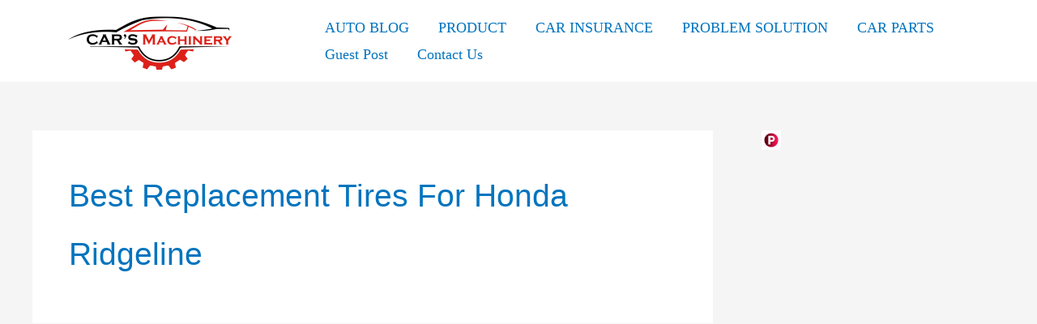

--- FILE ---
content_type: text/html; charset=utf-8
request_url: https://www.google.com/recaptcha/api2/aframe
body_size: 267
content:
<!DOCTYPE HTML><html><head><meta http-equiv="content-type" content="text/html; charset=UTF-8"></head><body><script nonce="w1IZwLCzYpq3dAL-eyllnA">/** Anti-fraud and anti-abuse applications only. See google.com/recaptcha */ try{var clients={'sodar':'https://pagead2.googlesyndication.com/pagead/sodar?'};window.addEventListener("message",function(a){try{if(a.source===window.parent){var b=JSON.parse(a.data);var c=clients[b['id']];if(c){var d=document.createElement('img');d.src=c+b['params']+'&rc='+(localStorage.getItem("rc::a")?sessionStorage.getItem("rc::b"):"");window.document.body.appendChild(d);sessionStorage.setItem("rc::e",parseInt(sessionStorage.getItem("rc::e")||0)+1);localStorage.setItem("rc::h",'1768761432969');}}}catch(b){}});window.parent.postMessage("_grecaptcha_ready", "*");}catch(b){}</script></body></html>

--- FILE ---
content_type: application/javascript
request_url: https://profitsence.ams3.cdn.digitaloceanspaces.com/user_js/1_274.js
body_size: 6169
content:
var pbjs = pbjs || {};
pbjs.que = pbjs.que || [];



(function(window, document, pbjs)
{
'use strict';
if (typeof(hbManager) !== 'undefined') {
	return;
}

const configuration = {
	prebidTimeout: 3000,
	bidderSettings: {
		adagio: {
			storageAllowed: true,
			allowAlternateBidderCodes: true
		}
	},
	prebidConfig: {
		cache: {
			url: "https://prebid.adnxs.com/pbc/v1/cache",
			ignoreBidderCacheKey: false,
			vasttrack: false
		},
		currency: {
			adServerCurrency: "USD"
		},
		userSync: {
			filterSettings: {
				all: {
					bidders: "*",
					filter: "include"
				}
			},
			syncEnabled: true,
			syncsPerBidder: 5,
			syncDelay: 3000,
			aliasSyncEnabled: true,
			enableOverride: false
		},
		schain: {
			validation: "relaxed",
			config: {
				ver: "1.0",
				complete: 1,
				nodes: [
					{
						asi: "headbidder.net",
						sid: "274",
						hp: 1
					},
					{
						asi: "profitsence.com",
						sid: "23990",
						hp: 1
					}
				]
			}
		},
		enableTIDs: true,
		transmitTid: {
			rules: [
				{
					allow: true
				}
			],
			default: true,
			priority: 1
		},
		maxRequestsPerOrigin: 4
	},
	units: [
		{
			hbm_zone: {
				userid: 1,
				websiteid: 274,
				zoneid: 1402,
				lazy_loading: 0,
				lazy_loading_offset: 200,
				refresh: 30000,
				refresh_limit: 10,
				nontracked: 0,
				outofpage: 0,
				passback: "<div style=\"width:300px;height:250px;\" class=\"OUTBRAIN\" \r\ndata-ob-contentUrl=\"carsmechinery.com\"\r\ndata-widget-id=\"MB_1\" \r\ndata-ob-installation-key=\"PROFI15F1QJKGI1CN0ALOH3P9\" data-external-id=\"carsmechinerycommb11\"\r\n></div>\r\n<script type=\"text/javascript\" async=\"async\" src=\"https://widgets.outbrain.com/ob-gam/ob-gam.js\"></script>",
				passback_size: [300, 250],
				passback_iframe: 0
			},
			code: "container_1402",
			mediaTypes: {
				banner: {
					sizes: [[250, 250], [300, 50], [300, 100], [300, 250]]
				}
			},
			bids: [
				{
					bidder: "adagio",
					params: {
						organizationId: "1424",
						site: "carsmechinery-com",
						placement: "300x250-01",
						adUnitElementId: "container_1402"
					}
				},
				{
					bidder: "nobid",
					params: {
						siteId: 75231
					}
				},
				{
					bidder: "onetag",
					params: {
						pubId: "89b387cd5657800"
					}
				},
				{
					bidder: "apacdex",
					params: {
						siteId: "911334"
					}
				},
				{
					bidder: "krushmedia",
					params: {
						key: "4240"
					}
				}
			]
		},
		{
			hbm_zone: {
				userid: 1,
				websiteid: 274,
				zoneid: 1403,
				lazy_loading: 0,
				lazy_loading_offset: 200,
				refresh: 30000,
				refresh_limit: 10,
				nontracked: 0,
				outofpage: 0,
				passback: "<div style=\"width:300px;height:250px;\" class=\"OUTBRAIN\" \r\ndata-ob-contentUrl=\"carsmechinery.com\"\r\ndata-widget-id=\"MB_1\" \r\ndata-ob-installation-key=\"PROFI15F1QJKGI1CN0ALOH3P9\" data-external-id=\"carsmechinerycommb12\"\r\n></div>\r\n<script type=\"text/javascript\" async=\"async\" src=\"https://widgets.outbrain.com/ob-gam/ob-gam.js\"></script>",
				passback_size: [300, 250],
				passback_iframe: 0
			},
			code: "container_1403",
			mediaTypes: {
				banner: {
					sizes: [[250, 250], [300, 50], [300, 100], [300, 250]]
				}
			},
			bids: [
				{
					bidder: "adagio",
					params: {
						organizationId: "1424",
						site: "carsmechinery-com",
						placement: "300x250-02",
						adUnitElementId: "container_1403"
					}
				},
				{
					bidder: "nobid",
					params: {
						siteId: 75231
					}
				},
				{
					bidder: "onetag",
					params: {
						pubId: "89b387cd5657800"
					}
				},
				{
					bidder: "apacdex",
					params: {
						siteId: "911334"
					}
				},
				{
					bidder: "krushmedia",
					params: {
						key: "4240"
					}
				}
			]
		},
		{
			hbm_zone: {
				userid: 1,
				websiteid: 274,
				zoneid: 1404,
				lazy_loading: 0,
				lazy_loading_offset: 200,
				refresh: 30000,
				refresh_limit: 10,
				nontracked: 0,
				outofpage: 0,
				passback: "<div style=\"width:300px;height:250px;\" class=\"OUTBRAIN\" \r\ndata-ob-contentUrl=\"carsmechinery.com\"\r\ndata-widget-id=\"MB_1\" \r\ndata-ob-installation-key=\"PROFI15F1QJKGI1CN0ALOH3P9\" data-external-id=\"carsmechinerycommb13\"\r\n></div>\r\n<script type=\"text/javascript\" async=\"async\" src=\"https://widgets.outbrain.com/ob-gam/ob-gam.js\"></script>",
				passback_size: [300, 250],
				passback_iframe: 0
			},
			code: "container_1404",
			mediaTypes: {
				banner: {
					sizes: [[250, 250], [300, 50], [300, 100], [300, 250]]
				}
			},
			bids: [
				{
					bidder: "adagio",
					params: {
						organizationId: "1424",
						site: "carsmechinery-com",
						placement: "300x250-03",
						adUnitElementId: "container_1404"
					}
				},
				{
					bidder: "nobid",
					params: {
						siteId: 75231
					}
				},
				{
					bidder: "onetag",
					params: {
						pubId: "89b387cd5657800"
					}
				},
				{
					bidder: "apacdex",
					params: {
						siteId: "911334"
					}
				},
				{
					bidder: "krushmedia",
					params: {
						key: "4240"
					}
				}
			]
		},
		{
			hbm_zone: {
				userid: 1,
				websiteid: 274,
				zoneid: 1405,
				lazy_loading: 0,
				lazy_loading_offset: 200,
				refresh: 30000,
				refresh_limit: 10,
				nontracked: 0,
				outofpage: 0,
				passback: "<div style=\"width:300px;height:250px;\" class=\"OUTBRAIN\" \r\ndata-ob-contentUrl=\"carsmechinery.com\"\r\ndata-widget-id=\"MB_1\" \r\ndata-ob-installation-key=\"PROFI15F1QJKGI1CN0ALOH3P9\" data-external-id=\"carsmechinerycommb14\"\r\n></div>\r\n<script type=\"text/javascript\" async=\"async\" src=\"https://widgets.outbrain.com/ob-gam/ob-gam.js\"></script>",
				passback_size: [300, 250],
				passback_iframe: 0
			},
			code: "container_1405",
			mediaTypes: {
				banner: {
					sizes: [[250, 250], [300, 50], [300, 100], [300, 250]]
				}
			},
			bids: [
				{
					bidder: "adagio",
					params: {
						organizationId: "1424",
						site: "carsmechinery-com",
						placement: "300x250-04",
						adUnitElementId: "container_1405"
					}
				},
				{
					bidder: "nobid",
					params: {
						siteId: 75231
					}
				},
				{
					bidder: "onetag",
					params: {
						pubId: "89b387cd5657800"
					}
				},
				{
					bidder: "apacdex",
					params: {
						siteId: "911334"
					}
				},
				{
					bidder: "krushmedia",
					params: {
						key: "4240"
					}
				}
			]
		},
		{
			hbm_zone: {
				userid: 1,
				websiteid: 274,
				zoneid: 1406,
				lazy_loading: 0,
				lazy_loading_offset: 200,
				refresh: 30000,
				refresh_limit: 10,
				nontracked: 0,
				outofpage: 0,
				passback: "<div style=\"width:300px;height:250px;\" class=\"OUTBRAIN\" \r\ndata-ob-contentUrl=\"carsmechinery.com\"\r\ndata-widget-id=\"MB_1\" \r\ndata-ob-installation-key=\"PROFI15F1QJKGI1CN0ALOH3P9\" data-external-id=\"carsmechinerycommb15\"\r\n></div>\r\n<script type=\"text/javascript\" async=\"async\" src=\"https://widgets.outbrain.com/ob-gam/ob-gam.js\"></script>",
				passback_size: [300, 250],
				passback_iframe: 0
			},
			code: "container_1406",
			mediaTypes: {
				banner: {
					sizes: [[250, 250], [300, 50], [300, 100], [300, 250]]
				}
			},
			bids: [
				{
					bidder: "adagio",
					params: {
						organizationId: "1424",
						site: "carsmechinery-com",
						placement: "300x250-05",
						adUnitElementId: "container_1406"
					}
				},
				{
					bidder: "nobid",
					params: {
						siteId: 75231
					}
				},
				{
					bidder: "onetag",
					params: {
						pubId: "89b387cd5657800"
					}
				},
				{
					bidder: "apacdex",
					params: {
						siteId: "911334"
					}
				},
				{
					bidder: "krushmedia",
					params: {
						key: "4240"
					}
				}
			]
		},
		{
			hbm_zone: {
				userid: 1,
				websiteid: 274,
				zoneid: 1407,
				lazy_loading: 0,
				lazy_loading_offset: 200,
				refresh: 30000,
				refresh_limit: 10,
				nontracked: 0,
				outofpage: 0,
				passback: "<div style=\"width:300px;height:250px;\" class=\"OUTBRAIN\" \r\ndata-ob-contentUrl=\"carsmechinery.com\"\r\ndata-widget-id=\"MB_1\" \r\ndata-ob-installation-key=\"PROFI15F1QJKGI1CN0ALOH3P9\" data-external-id=\"carsmechinerycommb16\"\r\n></div>\r\n<script type=\"text/javascript\" async=\"async\" src=\"https://widgets.outbrain.com/ob-gam/ob-gam.js\"></script>",
				passback_size: [300, 250],
				passback_iframe: 0
			},
			code: "container_1407",
			mediaTypes: {
				banner: {
					sizes: [[250, 250], [300, 50], [300, 100], [300, 250]]
				}
			},
			bids: [
				{
					bidder: "adagio",
					params: {
						organizationId: "1424",
						site: "carsmechinery-com",
						placement: "300x250-06",
						adUnitElementId: "container_1407"
					}
				},
				{
					bidder: "nobid",
					params: {
						siteId: 75231
					}
				},
				{
					bidder: "onetag",
					params: {
						pubId: "89b387cd5657800"
					}
				},
				{
					bidder: "apacdex",
					params: {
						siteId: "911334"
					}
				},
				{
					bidder: "krushmedia",
					params: {
						key: "4240"
					}
				}
			]
		},
		{
			hbm_zone: {
				userid: 1,
				websiteid: 274,
				zoneid: 1408,
				lazy_loading: 0,
				lazy_loading_offset: 200,
				refresh: 30000,
				refresh_limit: 10,
				nontracked: 0,
				outofpage: 0,
				passback: "<div style=\"width:300px;height:250px;\" class=\"OUTBRAIN\" \r\ndata-ob-contentUrl=\"carsmechinery.com\"\r\ndata-widget-id=\"MB_1\" \r\ndata-ob-installation-key=\"PROFI15F1QJKGI1CN0ALOH3P9\" data-external-id=\"carsmechinerycommb17\"\r\n></div>\r\n<script type=\"text/javascript\" async=\"async\" src=\"https://widgets.outbrain.com/ob-gam/ob-gam.js\"></script>",
				passback_size: [300, 250],
				passback_iframe: 0
			},
			code: "container_1408",
			mediaTypes: {
				banner: {
					sizes: [[250, 250], [300, 50], [300, 100], [300, 250]]
				}
			},
			bids: [
				{
					bidder: "adagio",
					params: {
						organizationId: "1424",
						site: "carsmechinery-com",
						placement: "300x250-07",
						adUnitElementId: "container_1408"
					}
				},
				{
					bidder: "nobid",
					params: {
						siteId: 75231
					}
				},
				{
					bidder: "onetag",
					params: {
						pubId: "89b387cd5657800"
					}
				},
				{
					bidder: "apacdex",
					params: {
						siteId: "911334"
					}
				},
				{
					bidder: "krushmedia",
					params: {
						key: "4240"
					}
				}
			]
		},
		{
			hbm_zone: {
				userid: 1,
				websiteid: 274,
				zoneid: 1409,
				lazy_loading: 0,
				lazy_loading_offset: 200,
				refresh: 30000,
				refresh_limit: 10,
				nontracked: 0,
				outofpage: 0,
				passback: "<div style=\"width:300px;height:250px;\" class=\"OUTBRAIN\" \r\ndata-ob-contentUrl=\"carsmechinery.com\"\r\ndata-widget-id=\"MB_1\" \r\ndata-ob-installation-key=\"PROFI15F1QJKGI1CN0ALOH3P9\" data-external-id=\"carsmechinerycommb18\"\r\n></div>\r\n<script type=\"text/javascript\" async=\"async\" src=\"https://widgets.outbrain.com/ob-gam/ob-gam.js\"></script>",
				passback_size: [300, 600],
				passback_iframe: 0
			},
			code: "container_1409",
			mediaTypes: {
				banner: {
					sizes: [[120, 600], [160, 600], [240, 400], [300, 250], [300, 600]]
				}
			},
			bids: [
				{
					bidder: "adagio",
					params: {
						organizationId: "1424",
						site: "carsmechinery-com",
						placement: "300x600-01",
						adUnitElementId: "container_1409"
					}
				},
				{
					bidder: "nobid",
					params: {
						siteId: 75231
					}
				},
				{
					bidder: "onetag",
					params: {
						pubId: "89b387cd5657800"
					}
				},
				{
					bidder: "apacdex",
					params: {
						siteId: "911334"
					}
				},
				{
					bidder: "krushmedia",
					params: {
						key: "4240"
					}
				}
			]
		},
		{
			hbm_zone: {
				userid: 1,
				websiteid: 274,
				zoneid: 1410,
				lazy_loading: 0,
				lazy_loading_offset: 200,
				refresh: 30000,
				refresh_limit: 10,
				nontracked: 0,
				outofpage: 0,
				passback: "<div style=\"width:300px;height:250px;\" class=\"OUTBRAIN\" \r\ndata-ob-contentUrl=\"carsmechinery.com\"\r\ndata-widget-id=\"MB_1\" \r\ndata-ob-installation-key=\"PROFI15F1QJKGI1CN0ALOH3P9\" data-external-id=\"carsmechinerycommb19\"\r\n></div>\r\n<script type=\"text/javascript\" async=\"async\" src=\"https://widgets.outbrain.com/ob-gam/ob-gam.js\"></script>",
				passback_size: [300, 600],
				passback_iframe: 0
			},
			code: "container_1410",
			mediaTypes: {
				banner: {
					sizes: [[120, 600], [160, 600], [240, 400], [300, 250], [300, 600]]
				}
			},
			bids: [
				{
					bidder: "adagio",
					params: {
						organizationId: "1424",
						site: "carsmechinery-com",
						placement: "300x600-02",
						adUnitElementId: "container_1410"
					}
				},
				{
					bidder: "nobid",
					params: {
						siteId: 75231
					}
				},
				{
					bidder: "onetag",
					params: {
						pubId: "89b387cd5657800"
					}
				},
				{
					bidder: "apacdex",
					params: {
						siteId: "911334"
					}
				},
				{
					bidder: "krushmedia",
					params: {
						key: "4240"
					}
				}
			]
		},
		{
			hbm_zone: {
				userid: 1,
				websiteid: 274,
				zoneid: 1411,
				lazy_loading: 0,
				lazy_loading_offset: 200,
				refresh: 30000,
				refresh_limit: 10,
				nontracked: 0,
				outofpage: 0
			},
			code: "container_1411",
			mediaTypes: {
				banner: {
					sizes: [[300, 50], [320, 50], [468, 60], [728, 90]]
				}
			},
			bids: [
				{
					bidder: "adagio",
					params: {
						organizationId: "1424",
						site: "carsmechinery-com",
						placement: "728x90-01",
						adUnitElementId: "container_1411"
					}
				},
				{
					bidder: "nobid",
					params: {
						siteId: 75231
					}
				},
				{
					bidder: "onetag",
					params: {
						pubId: "89b387cd5657800"
					}
				},
				{
					bidder: "apacdex",
					params: {
						siteId: "911334"
					}
				},
				{
					bidder: "krushmedia",
					params: {
						key: "4240"
					}
				}
			]
		}
	]
};


function attach(source, async = true)
{
	let script = document.createElement('script');
	script.async = async;
	script.type = 'text/javascript';
	script.src = source;
	let target = document.getElementsByTagName('head')[0];
	target.insertBefore(script, target.firstChild);
	return script;
}

function isObject(...values)
{
	for (const value of values) {
		const type = typeof value;
		if (type !== 'object' || value === null || type === 'function') {
			return false;
		}
	}
	return true;
}
attach('https://profitsence.ams3.cdn.digitaloceanspaces.com/prebid_1.js');


class HB_Auction
{
	code;
	unit;
	winner = null;
	data = {};
	#max_cpm = 0;
	#served = false;

	constructor(code, unit)
	{
		this.code = code;
		this.unit = unit;
	}

	get maxCPM()
	{
		return this.#max_cpm;
	}

	set maxCPM(value)
	{
		this.#max_cpm = Number(value);
	}

	breakMaxCPM(value)
	{
		value = Number(value);
		if (value > this.#max_cpm) {
			this.#max_cpm = value;
		}
		return this.#max_cpm;
	}

	get served()
	{
		return this.#served;
	}

	serve()
	{
		this.#served = true;
	}
}
class HB_Wrapper
{
	static query = new URLSearchParams(window.location.search);

	#units = [];
	#auctions = {};

	#load_blocked = false;
	#setup_completed = false;

	#debug = false;
	#query = [];

	prebidTimeout = 3000;
	serveFailsafeTimeout = null;
	customBidders = {};

	waitContext = null;
	waitContextTries = 0;

	static class = HB_Wrapper;

	constructor()
	{
		let query = this.getQueryParameter('hbm');
		if (query) {
			this.#query = query.split(',').map(v => v.trim().toLowerCase());
		}

		this.#debug = this.inQuery('debug') || this.getQueryParameter('pbjs_debug') === 'true';
	}

	setup(configuration)
	{
		if (this.#setup_completed) {
			return;
		}

		this.#configure(configuration);

		pbjs.que.push(() =>
		{
			pbjs.setConfig(configuration['prebidConfig'] ?? {});

			for (const config of configuration['biddersConfig'] ?? []) {
				pbjs.setBidderConfig(config);
			}

			for (const item of configuration['bidderAliases'] ?? []) {
				pbjs.aliasBidder(item.bidder, item.alias, item.options ?? {});
			}
		});

		this.onSetup();

		this.#setup_completed = true;
	}

	#configure(configuration)
	{
		this.#units = configuration['units'] || [];

		this._configure(configuration, {
			prebidTimeout: null,
			serveFailsafeTimeout: null,
			customBidders: null,
			waitContext: null
		});

		const bidder_settings = configuration['bidderSettings'] ?? {};
		for (const settings of Object.values(bidder_settings)) {
			const revenue_share = Number(settings['revenueShare'] ?? 1);
			const floor_cpm = Number(settings['floorCPM'] ?? 0);
			delete settings['revenueShare'];
			delete settings['floorCPM'];

			if (floor_cpm > 0 || revenue_share !== 1) {
				settings.bidCpmAdjustment = (cpm, bid) =>
				{
					if (floor_cpm > 0) {
						const cpm_usd = HB_Wrapper._getBidCPM(bid);
						if (cpm_usd * revenue_share < floor_cpm) {
							return 0;
						}
					}
					return cpm * revenue_share;
				};
			}
		}

		pbjs.bidderSettings = bidder_settings;

		this.onConfigure(configuration);
	}

	static _getBidCPM(bid)
	{
		const cinc = bid.getCpmInNewCurrency;
		return (typeof cinc === 'function') && bid.cpm > 0 ? cinc.call(bid, 'USD') : bid.cpm;
	}

	_configure(configuration, definitions)
	{
		if (Array.isArray(definitions)) {
			definitions = Object.fromEntries(definitions.map(key => [key, null]));
		}
		if (isObject(configuration, definitions)) {
			for (const key in definitions) {
				const source = definitions[key] || key;
				if (source in configuration) {
					this[key] = configuration[source];
				}
			}
		}
	}

	inQuery(key)
	{
		return this.#query.indexOf(key) >= 0;
	}

	isDebug()
	{
		return this.#debug;
	}

	debug(...data)
	{
		if (this.#debug) {
			console.info.apply(console, this.#encloseTop(...data));
		}
	}

	debugError(...data)
	{
		if (this.#debug) {
			console.error.apply(console, this.#encloseTop(...data));
		}
	}

	debugAd(code, ...data)
	{
		if (this.#debug) {
			this.debug(...this.encloseLog('[' + code + ']', this.labelStyle(null, null, '4px'), ...data));
		}
	}

	debugAdError(code, ...data)
	{
		if (this.#debug) {
			this.debugError(...this.encloseLog('[' + code + ']', this.labelStyle(null, null, '4px'), ...data));
		}
	}

	#encloseTop(...data)
	{
		return this.encloseLog('HeadBidder', this.labelStyle('#2277DD'), ...data);
	}

	labelStyle(background, color, padding)
	{
		let style = 'display:inline-block;';
		if (color) {
			style += 'color:' + color + ';';
		}
		if (background) {
			style += 'background:' + background + ';';
		}
		return style + 'padding:' + (padding || '1px 4px') + ';border-radius:3px;';
	}

	encloseLog(label, style, ...data)
	{
		label = '%c' + label;
		if (typeof data[0] === 'string' && data[0].startsWith('%c')) {
			data[0] = label + data[0];
		} else {
			data.unshift(label);
		}
		data.splice(1, 0, style);
		return data;
	}

	getQueryParameter(name)
	{
		return this.constructor.query.get(name);
	}

	isLoadBlocked()
	{
		return this.#load_blocked;
	}

	setLoadBlocked(value)
	{
		value = Boolean(value);
		if (value !== this.#load_blocked) {
			this.#load_blocked = value;
			if (value) {
				this.reload();
			}
		}
	}

	get prebidTimeout()
	{
		return this.prebidTimeout;
	}

	getUnitBy(callback)
	{
		return this.#units.filter(callback)[0] || null;
	}

	getUnitByID(id)
	{
		id = Number(id);
		return id ? this.getUnitBy(unit => unit.hbm_zone.zoneid === id) : null;
	}

	getAuction(code)
	{
		return this.#auctions[code] || null;
	}

	addAuction(auction)
	{
		if (auction instanceof HB_Auction) {
			this.#auctions[auction.code] = auction;
		}
	}

	getBidderCode(code)
	{
		const custom = this.customBidders[code];
		return custom ? code + ',' + custom : code;
	}

	pushEvent(auction, event, data)
	{
		if (!event) {
			return;
		}
		if (typeof auction === 'string') {
			auction = this.getAuction(auction);
		}
		if (!auction) {
			return;
		}
		if (!data) {
			data = {};
		}

		const unit = auction.unit;

		if (!unit.hbm_stats) {
			unit.hbm_stats = [];
		}

		data.event      = event;
		data.v          = 'v2';
		data.user_id    = unit.hbm_zone.userid;
		data.website_id = unit.hbm_zone.websiteid;
		data.zone_id    = unit.hbm_zone.zoneid;
		data.refresh    = unit.hbm_zone.isRefresh ? 't' : '';

		if (data.bidder) {
			data.bidderCode = this.getBidderCode(data.bidder);
			delete data.bidder;
		}

		unit.hbm_stats.push(data);
	}

	bidWon(auction, data)
	{
		if (!data) {
			return;
		}
		this.pushEvent(auction, 'bidWon', {
			bidder: data.bidder,
			width: data.width ?? 0,
			height: data.height ?? 0,
			cpm: HB_Wrapper._getBidCPM(data)
		});
		this.flushStatistics(auction.unit, auction.code);
	}

	eachUnit(callback)
	{
		this.#units.forEach(callback);
	}

	reload(force = false)
	{
		if (!this.isLoadBlocked()) {
			if (this.waitContext) {
				for (const [key, type] of Object.entries(this.waitContext)) {
					if (typeof window[key] !== type) {
						if (++this.waitContextTries > 20) {
							this.debugError('Can\'t wait anymore for the field "' + key + '" of type "' + type + '" to appear in the window context. Continue as is.');
						} else {
							return;
						}
					}
				}
				this.waitContext = null;
			}
			this.eachUnit(unit => this.load(unit.code, unit, force));
		}
	}

	load(code, unit, force = false)
	{
		if (!code || (!force && (unit.loaded ?? false))) {
			return;
		}

		const target = document.getElementById(code);
		if (!target) {
			return;
		}

		unit.loaded = true;

		this.onContainerLoaded(code, target, unit, () => {
			if (unit.hbm_zone.lazy_loading) {
				if ('IntersectionObserver' in window) {
					let observerLazyLoading = new IntersectionObserver(this.intersectionObserverLazyLoading.bind(this), {
						root: null,
						rootMargin: '0px 0px ' + unit.hbm_zone.lazy_loading_offset + 'px 0px',
						threshold: [0.0, 0.1, 0.2, 0.3, 0.4, 0.5, 0.6, 0.7, 0.8, 0.9, 1.0]
					});

					const wrapper = document.createElement('div');
					target.parentNode.insertBefore(wrapper, target);
					wrapper.appendChild(target);
					wrapper.dataset.code = code;
					wrapper.dataset.unit = unit.hbm_zone.zoneid;
					observerLazyLoading.observe(wrapper);
				}
			} else {
				unit.hbm_zone.isVisible = true;
				unit.hbm_zone.isRefresh = false;
				this.startAuction(code, unit);
			}
		});
	}

	intersectionObserverLazyLoading(entries)
	{
		entries.forEach(entry => {
			const data = entry.target.dataset;
			const code = data.code;
			const unit = this.getUnitByID(data.unit);
			if (!code || !unit) {
				this.debugError('Code or unit were not found in the observer.', entry);
				return;
			}

			const v = unit.hbm_zone.isVisible;
			unit.hbm_zone.isVisible = entry.intersectionRatio > 0;
			if (unit.hbm_zone.isVisible && !v) {

				if (!unit.hbm_zone.counter) {

					unit.hbm_zone.isRefresh = false;
					this.startAuction(code, unit);

				}	else if (unit.hbm_zone.refresh && (unit.hbm_zone.counter <= unit.hbm_zone.refresh_limit || !unit.hbm_zone.refresh_limit)) {

					unit.hbm_zone.isRefresh = true;
					this.startAuction(code, unit);

				}
			}
		});
	}

	refresh(code, unit)
	{
		unit.hbm_zone.counter = 0;
		unit.hbm_zone.isRefresh = false;
		this.startAuction(code, unit);
	}

	startAuction(code, unit)
	{
		if (!code || this.isLoadBlocked()) {
			return;
		}
		if (!unit.hbm_zone.isVisible) {
			return;
		}

		if (!unit.hbm_zone.counter || unit.hbm_zone.isRefresh) {

			let auction = new HB_Auction(code, unit);
			this.addAuction(auction);
			this.debugAd(code, 'The auction has created.');

			unit.hbm_zone.counter = unit.hbm_zone.counter || 0;
			unit.hbm_zone.counter ++;

			pbjs.que.push(() => {
				unit.code = code;
				pbjs.requestBids({
					timeout: this.prebidTimeout,
					adUnits: [unit],
					bidsBackHandler: (() => this.onAuctionHandled(auction))
				});
			});

			if (this.serveFailsafeTimeout) {
				setTimeout(() => auction.served ? null : this.onAuctionFailsafe(auction), this.serveFailsafeTimeout);
			}

			this.onAuctionStarted(auction);

			if (unit.hbm_zone.refresh && (unit.hbm_zone.counter <= unit.hbm_zone.refresh_limit || !unit.hbm_zone.refresh_limit)) {
				setTimeout(() => {
					unit.hbm_zone.isRefresh = true;
					this.startAuction(code, unit);
				}, unit.hbm_zone.refresh);
			}
		}
	}

	serveAuction(auction)
	{
		if (auction.served) {
			return;
		}
		auction.serve();

		this.onAuctionServed(auction);
	}

	onSetup()
	{	}

	onConfigure(configuration)
	{	}

	onAuctionHandled(auction)
	{
		this.serveAuction(auction);
	}

	onAuctionFailsafe(auction)
	{
		this.serveAuction(auction);
	}

	onAuctionServed(auction)
	{ }

	onAuctionStarted(auction)
	{	}

	onContainerLoaded(code, container, unit, callback)
	{
		callback();
	}

	flushStatistics(unit, code)
	{

	}
}
class HB_Manager
{
	#wrapper;

	constructor(wrapper)
	{
		if (wrapper instanceof HB_Wrapper) {
			this.#wrapper = wrapper;
		}
	}

	dynamic(code, unit_id)
	{
		let unit = this.#wrapper.getUnitByID(unit_id);
		if (unit) {
			unit.code = code;
			unit.hbm_zone.counter = 0;
			unit.hbm_zone.isRefresh = false;
			this.#wrapper.load(code, unit, true);
		}
	}

	refresh(unit_id)
	{
		let unit = this.#wrapper.getUnitByID(unit_id);
		if (unit) {
			this.#wrapper.refresh(unit.code, unit);
		}
	}
}
class HB_IFrameWrapper extends HB_Wrapper
{
	onAuctionServed(auction)
	{
		const unit = auction.unit;
	
		if (unit.hbm_zone.invoke_video_player) {
			var videoUrl = pbjs.adServers.dfp.buildVideoUrl({
				adUnit: unit,
				params: unit.hbm_zone.build_video_url
			});
			if (typeof window[unit.hbm_zone.invoke_video_player] === "function") {
				window[unit.hbm_zone.invoke_video_player](videoUrl);
				var bid = pbjs.getHighestCpmBids([unit.code])[0];
				hbw.bidWon(auction, bid);
			} else {
				this.flushStatistics(unit, auction.code);
			}
			return;
		}
	
		var div = document.getElementById(unit.code);
		if (div == null) return;
		var iframe = div;
	
		var params = pbjs.getAdserverTargetingForAdUnitCode(unit.code);
		if (params && params['hb_adid']) {
			if (div.tagName !== 'IFRAME') {
				div.innerHTML = "";
				iframe = document.createElement('iframe');
				iframe.width=0;
				iframe.height=0;
				iframe.scrolling='no';
				iframe.frameBorder=0;
				iframe.marginWidth=0;
				iframe.marginHeight=0;
				iframe.topMargin=0;
				iframe.leftMargin=0;
				div.appendChild(iframe);
			}
	
			var iframeDoc = iframe.contentDocument || iframe.contentWindow.document;
			pbjs.renderAd(iframeDoc, params['hb_adid']);
		}
		else if (unit.hbm_zone.passback && !unit.hbm_zone.passback_iframe) {
			div.innerHTML = '';
			var range = document.createRange();
			range.selectNode(div);
			var documentFragment = range.createContextualFragment(unit.hbm_zone.passback);
			div.appendChild(documentFragment);
		}
		else if (unit.hbm_zone.passback && unit.hbm_zone.passback_iframe && unit.hbm_zone.passback_size) {
			if (div.tagName !== 'IFRAME') {
				div.innerHTML = "";
				iframe = document.createElement('iframe');
				iframe.width=0;
				iframe.height=0;
				iframe.scrolling='no';
				iframe.frameBorder=0;
				iframe.marginWidth=0;
				iframe.marginHeight=0;
				iframe.topMargin=0;
				iframe.leftMargin=0;
				div.appendChild(iframe);
			}
	
			var iframeDoc = iframe.contentDocument || iframe.contentWindow.document;
			iframe.width = unit.hbm_zone.passback_size[0];
			iframe.height = unit.hbm_zone.passback_size[1];
			iframeDoc.open();
			iframeDoc.write("<!DOCTYPE html>");
			iframeDoc.write("<html>");
			iframeDoc.write('<head><meta charset="UTF-8"></head>');
			iframeDoc.write('<body border="0" margin="0" style="margin: 0; padding: 0">');
			iframeDoc.write(unit.hbm_zone.passback);
			iframeDoc.write("</body>");
			iframeDoc.write("</html>");
			iframeDoc.close();
		}

		this.flushStatistics(unit, auction.code);
	}
}HB_Wrapper.class = HB_IFrameWrapper;

const hbw = new HB_Wrapper.class;
hbw.setup(configuration);

window.hbManager = new HB_Manager(hbw);


	if (!(
		'IntersectionObserver' in window &&
		'IntersectionObserverEntry' in window &&
		'intersectionRatio' in window.IntersectionObserverEntry.prototype
	)) {
		window.hbm_polyfill = attach('https://profitsence.ams3.cdn.digitaloceanspaces.com/polyfill.min.js');
	}

pbjs.que.push(() =>
{
	pbjs.onEvent('auctionInit', data =>
	{
		for (let code of data.adUnitCodes) {
			let auction = hbw.getAuction(code);
			if (auction) {
				auction.data.started = true;
				hbw.debugAd(code, 'The auction has started.', {auction: data})
				hbw.pushEvent(auction, 'auctionInit');
			}
		}
	});

	pbjs.onEvent('auctionEnd', data =>
	{
		for (let code of data.adUnitCodes) {
			let auction = hbw.getAuction(code);
			if (auction) {
				auction.data.finished = true;
				hbw.debugAd(code, 'The auction has ended.', {maxCPM: auction.maxCPM, auction: data});
				hbw.flushStatistics(auction.unit, auction.code);
			}
		}
	});

	pbjs.onEvent('bidRequested', data =>
	{
		for (let bid of data.bids) {
			hbw.pushEvent(bid.adUnitCode, 'bidRequested', {
				bidder: bid.bidder
			});
		}
	});

	pbjs.onEvent('bidTimeout', data =>
	{
		for (let bid of data) {
			hbw.pushEvent(bid.adUnitCode, 'bidTimeout', {
				bidder: bid.bidder
			});
		}
	});

	pbjs.onEvent('bidResponse', data =>
	{
		const code = data.adUnitCode;

		let auction = hbw.getAuction(code);
		if (!auction) {
			return;
		}

		let cpm = HB_Wrapper._getBidCPM(data);

		auction.breakMaxCPM(Number(cpm) || 0);

		hbw.pushEvent(auction, 'bidResponse', {
			bidder: data.bidder,
			timeToRespond: data.timeToRespond,
			width: data.width,
			height: data.height,
			cpm: cpm
		});
	});

	pbjs.onEvent('bidWon', data =>
	{
		const code = data.adUnitCode;
		let auction = hbw.getAuction(code);
		if (auction) {
			const winner = hbw.getBidderCode(data.bidder);
			auction.winner = winner;
			hbw.debugAd(code, 'There is a winner:', winner);
			hbw.bidWon(auction, data);
		}
	});
});

HB_Wrapper.prototype.flushStatistics = function(unit, code)
{
	if (!unit || unit.hbm_zone.nontracked) {
		return;
	}

	let data = unit.hbm_stats ?? [];
	if (data.length === 0) {
		return;
	}

	code = code ?? unit.code;

	try {
		let x;
		let useXDomainRequest = false;

		if (!window.XMLHttpRequest) {
			useXDomainRequest = true;
		} else {
			x = new window.XMLHttpRequest();
			if (x.responseType === undefined) {
				useXDomainRequest = true;
			}
		}
		if (useXDomainRequest) {
			x = new window.XDomainRequest();
		}
		x.open('POST', 'https://hbe.profitsence.com/statistics');
		x.timeout = 3000;

		if (!useXDomainRequest) {
			x.setRequestHeader('Content-Type', 'application/x-www-form-urlencoded');
		}
		x.send('data='+encodeURIComponent(JSON.stringify(data)));

		this.debugAd(code, 'Statistics sent:', data);
		if (this.isDebug()) {
			unit.hbm_stats = [];
		} else {
			data.length = 0;
		}
	} catch (error) {
		this.debugAdError(code, 'Statistics were not sent:', error, data);
	}
}
hbw.reload();
setInterval(() => { hbw.reload(); }, 500);


}(window, document, pbjs));